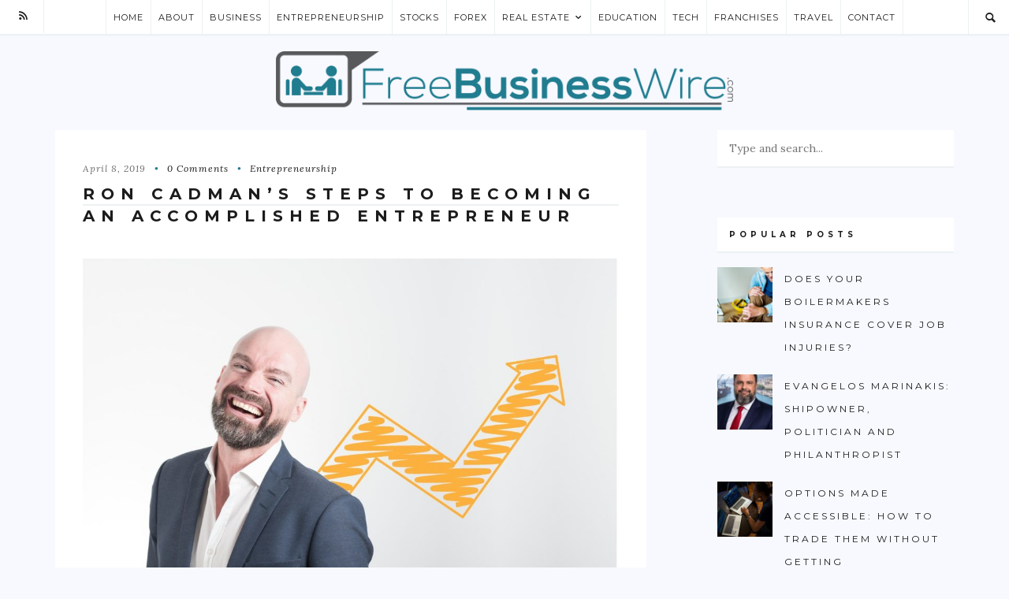

--- FILE ---
content_type: text/html; charset=UTF-8
request_url: https://www.freebusinesswire.com/ron-cadmans-steps-to-becoming-an-accomplished-entrepreneur/
body_size: 18459
content:
<!doctype html>
<html lang="en-US">

<head>
	<meta charset="UTF-8">
	<meta name="viewport" content="width=device-width, initial-scale=1.0">
	<link rel="pingback" href="https://www.freebusinesswire.com/xmlrpc.php" />
	<meta name='robots' content='index, follow, max-image-preview:large, max-snippet:-1, max-video-preview:-1' />

	<!-- This site is optimized with the Yoast SEO plugin v22.0 - https://yoast.com/wordpress/plugins/seo/ -->
	<title>Ron Cadman’s Steps to Becoming an Accomplished Entrepreneur - Free Business Wire</title>
	<link rel="canonical" href="https://www.freebusinesswire.com/ron-cadmans-steps-to-becoming-an-accomplished-entrepreneur/" />
	<meta property="og:locale" content="en_US" />
	<meta property="og:type" content="article" />
	<meta property="og:title" content="Ron Cadman’s Steps to Becoming an Accomplished Entrepreneur - Free Business Wire" />
	<meta property="og:description" content="Disclaimer: The author has no affiliation with any of the products, services or companies discussed in this article. Becoming an accomplished entrepreneur like Ron Cadman is no easy feat. For him to climb to the top of the real estate biz took two decades of hard work, dedication, and a certain skills set. After 20..." />
	<meta property="og:url" content="https://www.freebusinesswire.com/ron-cadmans-steps-to-becoming-an-accomplished-entrepreneur/" />
	<meta property="og:site_name" content="Free Business Wire" />
	<meta property="article:published_time" content="2019-04-08T20:54:44+00:00" />
	<meta property="article:modified_time" content="2019-04-08T20:55:36+00:00" />
	<meta property="og:image" content="https://www.freebusinesswire.com/wp-content/uploads/2019/04/startup-3299033_1920.jpg" />
	<meta property="og:image:width" content="1920" />
	<meta property="og:image:height" content="1189" />
	<meta property="og:image:type" content="image/jpeg" />
	<meta name="author" content="Ostrow Ariana" />
	<meta name="twitter:label1" content="Written by" />
	<meta name="twitter:data1" content="Ostrow Ariana" />
	<meta name="twitter:label2" content="Est. reading time" />
	<meta name="twitter:data2" content="3 minutes" />
	<script type="application/ld+json" class="yoast-schema-graph">{"@context":"https://schema.org","@graph":[{"@type":"WebPage","@id":"https://www.freebusinesswire.com/ron-cadmans-steps-to-becoming-an-accomplished-entrepreneur/","url":"https://www.freebusinesswire.com/ron-cadmans-steps-to-becoming-an-accomplished-entrepreneur/","name":"Ron Cadman’s Steps to Becoming an Accomplished Entrepreneur - Free Business Wire","isPartOf":{"@id":"https://www.freebusinesswire.com/#website"},"primaryImageOfPage":{"@id":"https://www.freebusinesswire.com/ron-cadmans-steps-to-becoming-an-accomplished-entrepreneur/#primaryimage"},"image":{"@id":"https://www.freebusinesswire.com/ron-cadmans-steps-to-becoming-an-accomplished-entrepreneur/#primaryimage"},"thumbnailUrl":"https://www.freebusinesswire.com/wp-content/uploads/2019/04/startup-3299033_1920.jpg","datePublished":"2019-04-08T20:54:44+00:00","dateModified":"2019-04-08T20:55:36+00:00","author":{"@id":"https://www.freebusinesswire.com/#/schema/person/7823a0531ca03ba7239d099301a8d1fd"},"breadcrumb":{"@id":"https://www.freebusinesswire.com/ron-cadmans-steps-to-becoming-an-accomplished-entrepreneur/#breadcrumb"},"inLanguage":"en-US","potentialAction":[{"@type":"ReadAction","target":["https://www.freebusinesswire.com/ron-cadmans-steps-to-becoming-an-accomplished-entrepreneur/"]}]},{"@type":"ImageObject","inLanguage":"en-US","@id":"https://www.freebusinesswire.com/ron-cadmans-steps-to-becoming-an-accomplished-entrepreneur/#primaryimage","url":"https://www.freebusinesswire.com/wp-content/uploads/2019/04/startup-3299033_1920.jpg","contentUrl":"https://www.freebusinesswire.com/wp-content/uploads/2019/04/startup-3299033_1920.jpg","width":1920,"height":1189},{"@type":"BreadcrumbList","@id":"https://www.freebusinesswire.com/ron-cadmans-steps-to-becoming-an-accomplished-entrepreneur/#breadcrumb","itemListElement":[{"@type":"ListItem","position":1,"name":"Home","item":"https://www.freebusinesswire.com/"},{"@type":"ListItem","position":2,"name":"Ron Cadman’s Steps to Becoming an Accomplished Entrepreneur"}]},{"@type":"WebSite","@id":"https://www.freebusinesswire.com/#website","url":"https://www.freebusinesswire.com/","name":"Free Business Wire","description":"The Premier Business Blog","potentialAction":[{"@type":"SearchAction","target":{"@type":"EntryPoint","urlTemplate":"https://www.freebusinesswire.com/?s={search_term_string}"},"query-input":"required name=search_term_string"}],"inLanguage":"en-US"},{"@type":"Person","@id":"https://www.freebusinesswire.com/#/schema/person/7823a0531ca03ba7239d099301a8d1fd","name":"Ostrow Ariana","image":{"@type":"ImageObject","inLanguage":"en-US","@id":"https://www.freebusinesswire.com/#/schema/person/image/","url":"https://secure.gravatar.com/avatar/c32913487a973dd0627435664383eea9?s=96&d=mm&r=g","contentUrl":"https://secure.gravatar.com/avatar/c32913487a973dd0627435664383eea9?s=96&d=mm&r=g","caption":"Ostrow Ariana"}}]}</script>
	<!-- / Yoast SEO plugin. -->


<link rel='dns-prefetch' href='//platform-api.sharethis.com' />
<link rel='dns-prefetch' href='//fonts.googleapis.com' />
<link rel="alternate" type="application/rss+xml" title="Free Business Wire &raquo; Feed" href="https://www.freebusinesswire.com/feed/" />
<script type="text/javascript">
/* <![CDATA[ */
window._wpemojiSettings = {"baseUrl":"https:\/\/s.w.org\/images\/core\/emoji\/14.0.0\/72x72\/","ext":".png","svgUrl":"https:\/\/s.w.org\/images\/core\/emoji\/14.0.0\/svg\/","svgExt":".svg","source":{"concatemoji":"https:\/\/www.freebusinesswire.com\/wp-includes\/js\/wp-emoji-release.min.js?ver=1c1141a5ffa307717e7103a9f93779c7"}};
/*! This file is auto-generated */
!function(i,n){var o,s,e;function c(e){try{var t={supportTests:e,timestamp:(new Date).valueOf()};sessionStorage.setItem(o,JSON.stringify(t))}catch(e){}}function p(e,t,n){e.clearRect(0,0,e.canvas.width,e.canvas.height),e.fillText(t,0,0);var t=new Uint32Array(e.getImageData(0,0,e.canvas.width,e.canvas.height).data),r=(e.clearRect(0,0,e.canvas.width,e.canvas.height),e.fillText(n,0,0),new Uint32Array(e.getImageData(0,0,e.canvas.width,e.canvas.height).data));return t.every(function(e,t){return e===r[t]})}function u(e,t,n){switch(t){case"flag":return n(e,"\ud83c\udff3\ufe0f\u200d\u26a7\ufe0f","\ud83c\udff3\ufe0f\u200b\u26a7\ufe0f")?!1:!n(e,"\ud83c\uddfa\ud83c\uddf3","\ud83c\uddfa\u200b\ud83c\uddf3")&&!n(e,"\ud83c\udff4\udb40\udc67\udb40\udc62\udb40\udc65\udb40\udc6e\udb40\udc67\udb40\udc7f","\ud83c\udff4\u200b\udb40\udc67\u200b\udb40\udc62\u200b\udb40\udc65\u200b\udb40\udc6e\u200b\udb40\udc67\u200b\udb40\udc7f");case"emoji":return!n(e,"\ud83e\udef1\ud83c\udffb\u200d\ud83e\udef2\ud83c\udfff","\ud83e\udef1\ud83c\udffb\u200b\ud83e\udef2\ud83c\udfff")}return!1}function f(e,t,n){var r="undefined"!=typeof WorkerGlobalScope&&self instanceof WorkerGlobalScope?new OffscreenCanvas(300,150):i.createElement("canvas"),a=r.getContext("2d",{willReadFrequently:!0}),o=(a.textBaseline="top",a.font="600 32px Arial",{});return e.forEach(function(e){o[e]=t(a,e,n)}),o}function t(e){var t=i.createElement("script");t.src=e,t.defer=!0,i.head.appendChild(t)}"undefined"!=typeof Promise&&(o="wpEmojiSettingsSupports",s=["flag","emoji"],n.supports={everything:!0,everythingExceptFlag:!0},e=new Promise(function(e){i.addEventListener("DOMContentLoaded",e,{once:!0})}),new Promise(function(t){var n=function(){try{var e=JSON.parse(sessionStorage.getItem(o));if("object"==typeof e&&"number"==typeof e.timestamp&&(new Date).valueOf()<e.timestamp+604800&&"object"==typeof e.supportTests)return e.supportTests}catch(e){}return null}();if(!n){if("undefined"!=typeof Worker&&"undefined"!=typeof OffscreenCanvas&&"undefined"!=typeof URL&&URL.createObjectURL&&"undefined"!=typeof Blob)try{var e="postMessage("+f.toString()+"("+[JSON.stringify(s),u.toString(),p.toString()].join(",")+"));",r=new Blob([e],{type:"text/javascript"}),a=new Worker(URL.createObjectURL(r),{name:"wpTestEmojiSupports"});return void(a.onmessage=function(e){c(n=e.data),a.terminate(),t(n)})}catch(e){}c(n=f(s,u,p))}t(n)}).then(function(e){for(var t in e)n.supports[t]=e[t],n.supports.everything=n.supports.everything&&n.supports[t],"flag"!==t&&(n.supports.everythingExceptFlag=n.supports.everythingExceptFlag&&n.supports[t]);n.supports.everythingExceptFlag=n.supports.everythingExceptFlag&&!n.supports.flag,n.DOMReady=!1,n.readyCallback=function(){n.DOMReady=!0}}).then(function(){return e}).then(function(){var e;n.supports.everything||(n.readyCallback(),(e=n.source||{}).concatemoji?t(e.concatemoji):e.wpemoji&&e.twemoji&&(t(e.twemoji),t(e.wpemoji)))}))}((window,document),window._wpemojiSettings);
/* ]]> */
</script>
<style id='wp-emoji-styles-inline-css' type='text/css'>

	img.wp-smiley, img.emoji {
		display: inline !important;
		border: none !important;
		box-shadow: none !important;
		height: 1em !important;
		width: 1em !important;
		margin: 0 0.07em !important;
		vertical-align: -0.1em !important;
		background: none !important;
		padding: 0 !important;
	}
</style>
<link rel='stylesheet' id='wp-block-library-css' href='https://www.freebusinesswire.com/wp-includes/css/dist/block-library/style.min.css?ver=1c1141a5ffa307717e7103a9f93779c7' type='text/css' media='all' />
<style id='classic-theme-styles-inline-css' type='text/css'>
/*! This file is auto-generated */
.wp-block-button__link{color:#fff;background-color:#32373c;border-radius:9999px;box-shadow:none;text-decoration:none;padding:calc(.667em + 2px) calc(1.333em + 2px);font-size:1.125em}.wp-block-file__button{background:#32373c;color:#fff;text-decoration:none}
</style>
<style id='global-styles-inline-css' type='text/css'>
body{--wp--preset--color--black: #000000;--wp--preset--color--cyan-bluish-gray: #abb8c3;--wp--preset--color--white: #ffffff;--wp--preset--color--pale-pink: #f78da7;--wp--preset--color--vivid-red: #cf2e2e;--wp--preset--color--luminous-vivid-orange: #ff6900;--wp--preset--color--luminous-vivid-amber: #fcb900;--wp--preset--color--light-green-cyan: #7bdcb5;--wp--preset--color--vivid-green-cyan: #00d084;--wp--preset--color--pale-cyan-blue: #8ed1fc;--wp--preset--color--vivid-cyan-blue: #0693e3;--wp--preset--color--vivid-purple: #9b51e0;--wp--preset--gradient--vivid-cyan-blue-to-vivid-purple: linear-gradient(135deg,rgba(6,147,227,1) 0%,rgb(155,81,224) 100%);--wp--preset--gradient--light-green-cyan-to-vivid-green-cyan: linear-gradient(135deg,rgb(122,220,180) 0%,rgb(0,208,130) 100%);--wp--preset--gradient--luminous-vivid-amber-to-luminous-vivid-orange: linear-gradient(135deg,rgba(252,185,0,1) 0%,rgba(255,105,0,1) 100%);--wp--preset--gradient--luminous-vivid-orange-to-vivid-red: linear-gradient(135deg,rgba(255,105,0,1) 0%,rgb(207,46,46) 100%);--wp--preset--gradient--very-light-gray-to-cyan-bluish-gray: linear-gradient(135deg,rgb(238,238,238) 0%,rgb(169,184,195) 100%);--wp--preset--gradient--cool-to-warm-spectrum: linear-gradient(135deg,rgb(74,234,220) 0%,rgb(151,120,209) 20%,rgb(207,42,186) 40%,rgb(238,44,130) 60%,rgb(251,105,98) 80%,rgb(254,248,76) 100%);--wp--preset--gradient--blush-light-purple: linear-gradient(135deg,rgb(255,206,236) 0%,rgb(152,150,240) 100%);--wp--preset--gradient--blush-bordeaux: linear-gradient(135deg,rgb(254,205,165) 0%,rgb(254,45,45) 50%,rgb(107,0,62) 100%);--wp--preset--gradient--luminous-dusk: linear-gradient(135deg,rgb(255,203,112) 0%,rgb(199,81,192) 50%,rgb(65,88,208) 100%);--wp--preset--gradient--pale-ocean: linear-gradient(135deg,rgb(255,245,203) 0%,rgb(182,227,212) 50%,rgb(51,167,181) 100%);--wp--preset--gradient--electric-grass: linear-gradient(135deg,rgb(202,248,128) 0%,rgb(113,206,126) 100%);--wp--preset--gradient--midnight: linear-gradient(135deg,rgb(2,3,129) 0%,rgb(40,116,252) 100%);--wp--preset--font-size--small: 13px;--wp--preset--font-size--medium: 20px;--wp--preset--font-size--large: 36px;--wp--preset--font-size--x-large: 42px;--wp--preset--spacing--20: 0.44rem;--wp--preset--spacing--30: 0.67rem;--wp--preset--spacing--40: 1rem;--wp--preset--spacing--50: 1.5rem;--wp--preset--spacing--60: 2.25rem;--wp--preset--spacing--70: 3.38rem;--wp--preset--spacing--80: 5.06rem;--wp--preset--shadow--natural: 6px 6px 9px rgba(0, 0, 0, 0.2);--wp--preset--shadow--deep: 12px 12px 50px rgba(0, 0, 0, 0.4);--wp--preset--shadow--sharp: 6px 6px 0px rgba(0, 0, 0, 0.2);--wp--preset--shadow--outlined: 6px 6px 0px -3px rgba(255, 255, 255, 1), 6px 6px rgba(0, 0, 0, 1);--wp--preset--shadow--crisp: 6px 6px 0px rgba(0, 0, 0, 1);}:where(.is-layout-flex){gap: 0.5em;}:where(.is-layout-grid){gap: 0.5em;}body .is-layout-flow > .alignleft{float: left;margin-inline-start: 0;margin-inline-end: 2em;}body .is-layout-flow > .alignright{float: right;margin-inline-start: 2em;margin-inline-end: 0;}body .is-layout-flow > .aligncenter{margin-left: auto !important;margin-right: auto !important;}body .is-layout-constrained > .alignleft{float: left;margin-inline-start: 0;margin-inline-end: 2em;}body .is-layout-constrained > .alignright{float: right;margin-inline-start: 2em;margin-inline-end: 0;}body .is-layout-constrained > .aligncenter{margin-left: auto !important;margin-right: auto !important;}body .is-layout-constrained > :where(:not(.alignleft):not(.alignright):not(.alignfull)){max-width: var(--wp--style--global--content-size);margin-left: auto !important;margin-right: auto !important;}body .is-layout-constrained > .alignwide{max-width: var(--wp--style--global--wide-size);}body .is-layout-flex{display: flex;}body .is-layout-flex{flex-wrap: wrap;align-items: center;}body .is-layout-flex > *{margin: 0;}body .is-layout-grid{display: grid;}body .is-layout-grid > *{margin: 0;}:where(.wp-block-columns.is-layout-flex){gap: 2em;}:where(.wp-block-columns.is-layout-grid){gap: 2em;}:where(.wp-block-post-template.is-layout-flex){gap: 1.25em;}:where(.wp-block-post-template.is-layout-grid){gap: 1.25em;}.has-black-color{color: var(--wp--preset--color--black) !important;}.has-cyan-bluish-gray-color{color: var(--wp--preset--color--cyan-bluish-gray) !important;}.has-white-color{color: var(--wp--preset--color--white) !important;}.has-pale-pink-color{color: var(--wp--preset--color--pale-pink) !important;}.has-vivid-red-color{color: var(--wp--preset--color--vivid-red) !important;}.has-luminous-vivid-orange-color{color: var(--wp--preset--color--luminous-vivid-orange) !important;}.has-luminous-vivid-amber-color{color: var(--wp--preset--color--luminous-vivid-amber) !important;}.has-light-green-cyan-color{color: var(--wp--preset--color--light-green-cyan) !important;}.has-vivid-green-cyan-color{color: var(--wp--preset--color--vivid-green-cyan) !important;}.has-pale-cyan-blue-color{color: var(--wp--preset--color--pale-cyan-blue) !important;}.has-vivid-cyan-blue-color{color: var(--wp--preset--color--vivid-cyan-blue) !important;}.has-vivid-purple-color{color: var(--wp--preset--color--vivid-purple) !important;}.has-black-background-color{background-color: var(--wp--preset--color--black) !important;}.has-cyan-bluish-gray-background-color{background-color: var(--wp--preset--color--cyan-bluish-gray) !important;}.has-white-background-color{background-color: var(--wp--preset--color--white) !important;}.has-pale-pink-background-color{background-color: var(--wp--preset--color--pale-pink) !important;}.has-vivid-red-background-color{background-color: var(--wp--preset--color--vivid-red) !important;}.has-luminous-vivid-orange-background-color{background-color: var(--wp--preset--color--luminous-vivid-orange) !important;}.has-luminous-vivid-amber-background-color{background-color: var(--wp--preset--color--luminous-vivid-amber) !important;}.has-light-green-cyan-background-color{background-color: var(--wp--preset--color--light-green-cyan) !important;}.has-vivid-green-cyan-background-color{background-color: var(--wp--preset--color--vivid-green-cyan) !important;}.has-pale-cyan-blue-background-color{background-color: var(--wp--preset--color--pale-cyan-blue) !important;}.has-vivid-cyan-blue-background-color{background-color: var(--wp--preset--color--vivid-cyan-blue) !important;}.has-vivid-purple-background-color{background-color: var(--wp--preset--color--vivid-purple) !important;}.has-black-border-color{border-color: var(--wp--preset--color--black) !important;}.has-cyan-bluish-gray-border-color{border-color: var(--wp--preset--color--cyan-bluish-gray) !important;}.has-white-border-color{border-color: var(--wp--preset--color--white) !important;}.has-pale-pink-border-color{border-color: var(--wp--preset--color--pale-pink) !important;}.has-vivid-red-border-color{border-color: var(--wp--preset--color--vivid-red) !important;}.has-luminous-vivid-orange-border-color{border-color: var(--wp--preset--color--luminous-vivid-orange) !important;}.has-luminous-vivid-amber-border-color{border-color: var(--wp--preset--color--luminous-vivid-amber) !important;}.has-light-green-cyan-border-color{border-color: var(--wp--preset--color--light-green-cyan) !important;}.has-vivid-green-cyan-border-color{border-color: var(--wp--preset--color--vivid-green-cyan) !important;}.has-pale-cyan-blue-border-color{border-color: var(--wp--preset--color--pale-cyan-blue) !important;}.has-vivid-cyan-blue-border-color{border-color: var(--wp--preset--color--vivid-cyan-blue) !important;}.has-vivid-purple-border-color{border-color: var(--wp--preset--color--vivid-purple) !important;}.has-vivid-cyan-blue-to-vivid-purple-gradient-background{background: var(--wp--preset--gradient--vivid-cyan-blue-to-vivid-purple) !important;}.has-light-green-cyan-to-vivid-green-cyan-gradient-background{background: var(--wp--preset--gradient--light-green-cyan-to-vivid-green-cyan) !important;}.has-luminous-vivid-amber-to-luminous-vivid-orange-gradient-background{background: var(--wp--preset--gradient--luminous-vivid-amber-to-luminous-vivid-orange) !important;}.has-luminous-vivid-orange-to-vivid-red-gradient-background{background: var(--wp--preset--gradient--luminous-vivid-orange-to-vivid-red) !important;}.has-very-light-gray-to-cyan-bluish-gray-gradient-background{background: var(--wp--preset--gradient--very-light-gray-to-cyan-bluish-gray) !important;}.has-cool-to-warm-spectrum-gradient-background{background: var(--wp--preset--gradient--cool-to-warm-spectrum) !important;}.has-blush-light-purple-gradient-background{background: var(--wp--preset--gradient--blush-light-purple) !important;}.has-blush-bordeaux-gradient-background{background: var(--wp--preset--gradient--blush-bordeaux) !important;}.has-luminous-dusk-gradient-background{background: var(--wp--preset--gradient--luminous-dusk) !important;}.has-pale-ocean-gradient-background{background: var(--wp--preset--gradient--pale-ocean) !important;}.has-electric-grass-gradient-background{background: var(--wp--preset--gradient--electric-grass) !important;}.has-midnight-gradient-background{background: var(--wp--preset--gradient--midnight) !important;}.has-small-font-size{font-size: var(--wp--preset--font-size--small) !important;}.has-medium-font-size{font-size: var(--wp--preset--font-size--medium) !important;}.has-large-font-size{font-size: var(--wp--preset--font-size--large) !important;}.has-x-large-font-size{font-size: var(--wp--preset--font-size--x-large) !important;}
.wp-block-navigation a:where(:not(.wp-element-button)){color: inherit;}
:where(.wp-block-post-template.is-layout-flex){gap: 1.25em;}:where(.wp-block-post-template.is-layout-grid){gap: 1.25em;}
:where(.wp-block-columns.is-layout-flex){gap: 2em;}:where(.wp-block-columns.is-layout-grid){gap: 2em;}
.wp-block-pullquote{font-size: 1.5em;line-height: 1.6;}
</style>
<link rel='stylesheet' id='contact-form-7-css' href='https://www.freebusinesswire.com/wp-content/plugins/contact-form-7/includes/css/styles.css?ver=5.8.7' type='text/css' media='all' />
<style id='contact-form-7-inline-css' type='text/css'>
.wpcf7 .wpcf7-recaptcha iframe {margin-bottom: 0;}.wpcf7 .wpcf7-recaptcha[data-align="center"] > div {margin: 0 auto;}.wpcf7 .wpcf7-recaptcha[data-align="right"] > div {margin: 0 0 0 auto;}
</style>
<link rel='stylesheet' id='recent-posts-widget-with-thumbnails-public-style-css' href='https://www.freebusinesswire.com/wp-content/plugins/recent-posts-widget-with-thumbnails/public.css?ver=7.1.1' type='text/css' media='all' />
<link rel='stylesheet' id='ebor-google-font-css' href='//fonts.googleapis.com/css?family=Montserrat%3A400%2C700%7CLora%3A400%2C400italic%2C700%2C700italic%26subset%3Dlatin%2Clatin-ext&#038;ver=6.4.7' type='text/css' media='all' />
<link rel='stylesheet' id='ebor-plugins-css' href='https://www.freebusinesswire.com/wp-content/themes/fulford/style/css/plugins.css?ver=1c1141a5ffa307717e7103a9f93779c7' type='text/css' media='all' />
<link rel='stylesheet' id='fonts-plugins-css' href='https://www.freebusinesswire.com/wp-content/themes/fulford/style/type/fonts.css?ver=1c1141a5ffa307717e7103a9f93779c7' type='text/css' media='all' />
<link rel='stylesheet' id='ebor-style-css' href='https://www.freebusinesswire.com/wp-content/themes/fulford/style.css?ver=1c1141a5ffa307717e7103a9f93779c7' type='text/css' media='all' />
<style id='ebor-style-inline-css' type='text/css'>

				.cat894 { 
					background-color: #207c8f !important; 
					border-color: #207c8f !important;
				}
				.cat-menu-894:hover > a,
				.cat-menu-894.current-menu-item > a {
					background-color: #207c8f !important; 
					border-color: #207c8f !important;
				}
				.cat894 + h3 + p + .btn {
					background-color: #207c8f !important;
					color: #ffffff !important;
					border-color: #207c8f !important;
				}
			
				.cat871 { 
					background-color: #207c8f !important; 
					border-color: #207c8f !important;
				}
				.cat-menu-871:hover > a,
				.cat-menu-871.current-menu-item > a {
					background-color: #207c8f !important; 
					border-color: #207c8f !important;
				}
				.cat871 + h3 + p + .btn {
					background-color: #207c8f !important;
					color: #ffffff !important;
					border-color: #207c8f !important;
				}
			
				.cat872 { 
					background-color: #207c8f !important; 
					border-color: #207c8f !important;
				}
				.cat-menu-872:hover > a,
				.cat-menu-872.current-menu-item > a {
					background-color: #207c8f !important; 
					border-color: #207c8f !important;
				}
				.cat872 + h3 + p + .btn {
					background-color: #207c8f !important;
					color: #ffffff !important;
					border-color: #207c8f !important;
				}
			
				.cat865 { 
					background-color: #207c8f !important; 
					border-color: #207c8f !important;
				}
				.cat-menu-865:hover > a,
				.cat-menu-865.current-menu-item > a {
					background-color: #207c8f !important; 
					border-color: #207c8f !important;
				}
				.cat865 + h3 + p + .btn {
					background-color: #207c8f !important;
					color: #ffffff !important;
					border-color: #207c8f !important;
				}
			
				.cat1435 { 
					background-color: #CBDBE0 !important; 
					border-color: #CBDBE0 !important;
				}
				.cat-menu-1435:hover > a,
				.cat-menu-1435.current-menu-item > a {
					background-color: #CBDBE0 !important; 
					border-color: #CBDBE0 !important;
				}
				.cat1435 + h3 + p + .btn {
					background-color: #CBDBE0 !important;
					color: #ffffff !important;
					border-color: #CBDBE0 !important;
				}
			
				.cat866 { 
					background-color: #207c8f !important; 
					border-color: #207c8f !important;
				}
				.cat-menu-866:hover > a,
				.cat-menu-866.current-menu-item > a {
					background-color: #207c8f !important; 
					border-color: #207c8f !important;
				}
				.cat866 + h3 + p + .btn {
					background-color: #207c8f !important;
					color: #ffffff !important;
					border-color: #207c8f !important;
				}
			
				.cat892 { 
					background-color: #207c8f !important; 
					border-color: #207c8f !important;
				}
				.cat-menu-892:hover > a,
				.cat-menu-892.current-menu-item > a {
					background-color: #207c8f !important; 
					border-color: #207c8f !important;
				}
				.cat892 + h3 + p + .btn {
					background-color: #207c8f !important;
					color: #ffffff !important;
					border-color: #207c8f !important;
				}
			
				.cat1 { 
					background-color: #207c8f !important; 
					border-color: #207c8f !important;
				}
				.cat-menu-1:hover > a,
				.cat-menu-1.current-menu-item > a {
					background-color: #207c8f !important; 
					border-color: #207c8f !important;
				}
				.cat1 + h3 + p + .btn {
					background-color: #207c8f !important;
					color: #ffffff !important;
					border-color: #207c8f !important;
				}
			
				.cat1037 { 
					background-color: #207c8f !important; 
					border-color: #207c8f !important;
				}
				.cat-menu-1037:hover > a,
				.cat-menu-1037.current-menu-item > a {
					background-color: #207c8f !important; 
					border-color: #207c8f !important;
				}
				.cat1037 + h3 + p + .btn {
					background-color: #207c8f !important;
					color: #ffffff !important;
					border-color: #207c8f !important;
				}
			
				.cat1077 { 
					background-color: #207c8f !important; 
					border-color: #207c8f !important;
				}
				.cat-menu-1077:hover > a,
				.cat-menu-1077.current-menu-item > a {
					background-color: #207c8f !important; 
					border-color: #207c8f !important;
				}
				.cat1077 + h3 + p + .btn {
					background-color: #207c8f !important;
					color: #ffffff !important;
					border-color: #207c8f !important;
				}
			
				.cat1137 { 
					background-color: #207c8f !important; 
					border-color: #207c8f !important;
				}
				.cat-menu-1137:hover > a,
				.cat-menu-1137.current-menu-item > a {
					background-color: #207c8f !important; 
					border-color: #207c8f !important;
				}
				.cat1137 + h3 + p + .btn {
					background-color: #207c8f !important;
					color: #ffffff !important;
					border-color: #207c8f !important;
				}
			
				.cat868 { 
					background-color: #207c8f !important; 
					border-color: #207c8f !important;
				}
				.cat-menu-868:hover > a,
				.cat-menu-868.current-menu-item > a {
					background-color: #207c8f !important; 
					border-color: #207c8f !important;
				}
				.cat868 + h3 + p + .btn {
					background-color: #207c8f !important;
					color: #ffffff !important;
					border-color: #207c8f !important;
				}
			
				.cat870 { 
					background-color: #207c8f !important; 
					border-color: #207c8f !important;
				}
				.cat-menu-870:hover > a,
				.cat-menu-870.current-menu-item > a {
					background-color: #207c8f !important; 
					border-color: #207c8f !important;
				}
				.cat870 + h3 + p + .btn {
					background-color: #207c8f !important;
					color: #ffffff !important;
					border-color: #207c8f !important;
				}
			
				.cat1439 { 
					background-color: #CBDBE0 !important; 
					border-color: #CBDBE0 !important;
				}
				.cat-menu-1439:hover > a,
				.cat-menu-1439.current-menu-item > a {
					background-color: #CBDBE0 !important; 
					border-color: #CBDBE0 !important;
				}
				.cat1439 + h3 + p + .btn {
					background-color: #CBDBE0 !important;
					color: #ffffff !important;
					border-color: #CBDBE0 !important;
				}
			
				.cat867 { 
					background-color: #207c8f !important; 
					border-color: #207c8f !important;
				}
				.cat-menu-867:hover > a,
				.cat-menu-867.current-menu-item > a {
					background-color: #207c8f !important; 
					border-color: #207c8f !important;
				}
				.cat867 + h3 + p + .btn {
					background-color: #207c8f !important;
					color: #ffffff !important;
					border-color: #207c8f !important;
				}
			
				.cat869 { 
					background-color: #207c8f !important; 
					border-color: #207c8f !important;
				}
				.cat-menu-869:hover > a,
				.cat-menu-869.current-menu-item > a {
					background-color: #207c8f !important; 
					border-color: #207c8f !important;
				}
				.cat869 + h3 + p + .btn {
					background-color: #207c8f !important;
					color: #ffffff !important;
					border-color: #207c8f !important;
				}
			
				.cat933 { 
					background-color: #207c8f !important; 
					border-color: #207c8f !important;
				}
				.cat-menu-933:hover > a,
				.cat-menu-933.current-menu-item > a {
					background-color: #207c8f !important; 
					border-color: #207c8f !important;
				}
				.cat933 + h3 + p + .btn {
					background-color: #207c8f !important;
					color: #ffffff !important;
					border-color: #207c8f !important;
				}
			
			body,
			small,
			.social-menu ul li span {
				color: #6c6c6c;
			}
			h1, 
			h2, 
			h3, 
			h4, 
			h5, 
			h6,
			#main-nav ul a,
			.btn,
			.bottom a[rel*="category"],
			.caption-overlay a[rel*="category"],
			table th,
			dt,
			.tags a,
			input[type="submit"],
			.social-menu ul,
			.more-link,
			.related-post a[rel*="category"],
			.instafeed > a,
			span[data-scribe],
			.fn,
			.mobile-trigger,
			#btt,
			.woocommerce #respond input#submit, 
			.woocommerce a.button, 
			.woocommerce button.button, 
			.woocommerce input.button,
			.pagination a,
			.woocommerce ul.products li.product .price,
			.woocommerce div.product p.price, 
			.woocommerce div.product span.price,
			.woocommerce span.onsale,
			.modal-inner span,
			a {
				color: #1c1c1c;
			}
			hr {
				background: #ECF1F2;
			}
			a:hover,
			.star-rating {
				color: #207c8f;
			}
			.btn,
			.bottom a[rel*="category"],
			.caption-overlay a[rel*="category"],
			.tags a,
			input[type="submit"],
			.more-link,
			.related-post a[rel*="category"],
			.woocommerce #respond input#submit, 
			.woocommerce a.button, 
			.woocommerce button.button, 
			.woocommerce input.button,
			.pagination a {
				border: 2px solid #207c8f;
				color: #207c8f;
			}
			.btn:hover,
			.bottom a[rel*="category"],
			.caption-overlay a[rel*="category"],
			.tags a:hover,
			input[type="submit"]:hover,
			aside input[type="submit"],
			.more-link:hover,
			.related-post a[rel*="category"],
			.woocommerce #respond input#submit:hover, 
			.woocommerce a.button:hover, 
			.woocommerce button.button:hover, 
			.woocommerce input.button:hover,
			.woocommerce #respond input#submit.alt, 
			.woocommerce a.button.alt, 
			.woocommerce button.button.alt, 
			.woocommerce input.button.alt,
			.woocommerce #respond input#submit.alt:hover, 
			.woocommerce a.button.alt:hover, 
			.woocommerce button.button.alt:hover, 
			.woocommerce input.button.alt:hover,
			.pagination a:hover,
			.caption-overlay .btn, 
			.background-image .btn {
				background: #207c8f;
				color: #ffffff;
			}
			blockquote,
			pre {
				background: #f7f9fe;
				border-left: 5px solid #ECF1F2;
				color: #1c1c1c;
			}
			strong, 
			b,
			dt {
				color: #1c1c1c;
			}
			blockquote em,
			blockquote cite {
				color: #6c6c6c;
			}
			code {
				color: #1c1c1c;
			}
			p code {
				background: #f7f9fe;
			}
			.meta a:before {
				color: #207c8f;
			}
			#main-nav {
				background: #ffffff;
			}
			#main-nav ul,
			.commentlist > li {
				-webkit-box-shadow: 0 2px 0 0 #ECF1F2;
				box-shadow: 0 2px 0 0 #ECF1F2;
			}
			#main-nav ul li a {
				border-left: 1px solid #ECF1F2;
			}
			#main-nav > ul > li:last-child > a {
				border-right: 1px solid #ECF1F2;
			}
			#main-nav ul li a:hover,
			#main-nav ul li.current-menu-item > a {
				color: #ffffff;
				border-color: #207c8f;
				background: #207c8f
			}
			#main-nav ul ul li a {
				background: #ffffff;
				border-top: 1px solid #ECF1F2;
				border-right: 1px solid #ECF1F2;
			}
			#main-nav .header-search ul ul {
				border-top: 1px solid #ECF1F2;
			}
			#sub-header {
				background: #ffffff;
				border-bottom: 1px solid #ECF1F2;
			}
			#main-nav .header-social {
				border-right: 1px solid #ECF1F2;
			}
			#main-nav .header-social li a {
				color: #1c1c1c !important;
			}
			.image-link .inner {
				background: rgba(255,255,255,0.95);
				-webkit-box-shadow: 0 2px 0 0 rgba(0,0,0,0.2);
				box-shadow: 0 2px 0 0 rgba(0,0,0,0.2);
			}
			.owl-carousel .image-link .inner {
				-webkit-box-shadow: 0 2px 0 0 rgba(0,0,0,0.2);
				box-shadow: 0 2px 0 0 rgba(0,0,0,0.2);
			}
			.owl-carousel:before {
				background: #f7f9fe;
			}
			.inner,
			nav {
				background: #ffffff;
				-webkit-box-shadow: 0 2px 0 0 #ECF1F2;
				box-shadow: 0 2px 0 0 #ECF1F2;
			}
			.grid figure a:after {
				background: rgba(255,255,255,0.1);
			}
			.inner .bottom {
				border-top: 2px solid #ECF1F2;
			}
			.bottom a[rel*="category"],
			#sub-footer .pull-left {
				color: #ffffff;
			}
			.post-list .inner {
				background: #ffffff;
			}
			.post-title span {
				background: #ffffff;
			}
			.post-title:after {
				background: #ECF1F2;
			}
			.post-content a {
				border-bottom: 1px dotted #207c8f;
			}
			.post-content a:hover {
				border-color: #207c8f;
			}
			.tags {
				border-top: 2px solid #ECF1F2;
			}
			.post-nav:after {
				background: #ECF1F2;
			}
			.tiles figure:after {
				background: rgba(255,255,255,0.2);
			}
			.post-slider:after {
				background: #f7f9fe;
			}
			.caption-overlay .grid .inner {
				background: rgba(255,255,255,0.95);
				-webkit-box-shadow: 0 2px 0 0 rgba(0,0,0,0.2);
				box-shadow: 0 2px 0 0 rgba(0,0,0,0.2);
			}
			.owl-dot {
				border: 2px solid #ffffff;
				-webkit-box-shadow: 0 2px 0 0 rgba(0,0,0,0.2);
				box-shadow: 0 2px 0 0 rgba(0,0,0,0.2);
			}
			.owl-dot.active {
				background: rgba(255,255,255,0.4);
			}
			.owl-prev,
			.owl-next {
				color: #ffffff;
			}
			.archive-title {
				background: #ffffff;
				-webkit-box-shadow: 0 2px 0 0 #ECF1F2;
				box-shadow: 0 2px 0 0 #ECF1F2;
			}
			#main-footer {
				background: #1c1c1c;
				color: #9c9c9c;
			}
			#main-footer .social-menu a {
				color: #ffffff;
			}
			#main-footer small,
			#main-footer .social-menu ul li span {
				color: #9c9c9c;
			}
			#main-footer .social-menu a:hover {
				color: #207c8f;
			}
			#main-footer a,
			.lg-sub-html,
			.lg-sub-html h3 {
				color: #ffffff;
			}
			#sub-footer {
				background: #111111;
			}
			#btt {
				color: #ffffff;
			}
			table#wp-calendar {
				border: 1px solid #207c8f
			}
			table#wp-calendar thead>tr>th { 
				border: 1px solid #207c8f;
			}
			table#wp-calendar tbody>tr>td {
				border: 1px solid #207c8f;
			}
			table tr,
			table td,
			#wp-calendar table tr,
			#wp-calendar table td {
				border: 1px solid #ECF1F2;
			}
			table tr:nth-child(even),
			table thead tr {
				background: #f7f9fe;
			}
			aside table tr:nth-child(even),
			aside table thead tr {
				background: #ffffff;
			}
			footer table tr:nth-child(even),
			footer table thead tr {
				background: #000;
			}
			.widget-title {
				background: #ffffff;
				-webkit-box-shadow: 0 2px 0 0 #ECF1F2;
				box-shadow: 0 2px 0 0 #ECF1F2;
			}
			.widget:hover .widget-title {
				-webkit-box-shadow: 0 2px 0 0 #207c8f;
				box-shadow: 0 2px 0 0 #207c8f;
			}
			footer .widget-title {
				color: #ffffff;
				-webkit-box-shadow: 0 2px 0 0 rgba(255,255,255,0.2);
				box-shadow: 0 2px 0 0 rgba(255,255,255,0.2);
			}
			section + .instafeed {
				-webkit-box-shadow: 0 -2px 0 0 #ECF1F2;
				box-shadow: 0 -2px 0 0 #ECF1F2;
			}
			.instafeed li:before {
				background: rgba(255,255,255,0.3);
			}
			footer .instafeed li:before {
				background: rgba(0,0,0,0.3);
			}
			.instafeed > a {
				background: rgba(0,0,0,0.5);
				color: #ffffff;
			}
			.instafeed > a:hover {
				background: rgba(0,0,0,0.8);
			}
			.twitter-feed .owl-dots .owl-dot {
				background: rgba(0,0,0,0.2);
			}
			.twitter-feed .owl-dots .owl-dot.active, .twitter-feed .owl-dots .owl-dot:hover {
				background: rgba(0,0,0,0.4);
			}
			footer .twitter-feed .owl-dots .owl-dot {
				background: rgba(255,255,255,0.2);
			}
			footer .twitter-feed .owl-dots .owl-dot.active, footer .twitter-feed .owl-dots .owl-dot:hover {
				background: rgba(255,255,255,0.4);
			}
			footer span[data-scribe] {
				color: #ffffff;
			}
			input,
			textarea {
				background: #ffffff;
				-webkit-box-shadow: 0 2px 0 0 #ECF1F2;
				box-shadow: 0 2px 0 0 #ECF1F2;
			}
			input:focus,
			textarea:focus {
				-webkit-box-shadow: 0 2px 0 0 #207c8f;
				box-shadow: 0 2px 0 0 #207c8f;
			}
			.woocommerce ul.products li.product, 
			.woocommerce-page ul.products li.product {
				background: #ffffff;
				-webkit-box-shadow: 0 2px 0 0 #ECF1F2;
				box-shadow: 0 2px 0 0 #ECF1F2;
			}
			.woocommerce div.product .woocommerce-tabs .panel {
				background: #ffffff;
				-webkit-box-shadow: 0 2px 0 0 #ECF1F2;
				box-shadow: 0 2px 0 0 #ECF1F2;
			}
			.woocommerce span.onsale,
			.woocommerce ul.products li.product .onsale {
				color: #ffffff;
				background: #207c8f;
			}
			.widget form.wpcf7-form {
				border: 2px solid #207c8f;	
			}
		#main-header {padding:65px 0px 25px 0px;}
#main-header img {width:90%;max-width:580px;}
.home .intro {display:none;}
.link-list.recent-posts .date {display:none;}
.rpwwt-post-title {letter-spacing:3px;text-transform:uppercase;font-size:12px;font-family: 'Montserrat', sans-serif;color:#1c1c1c;}
.rpwwt-widget ul li img {margin-right:15px;}
#main-nav ul li a {padding-left:9px;padding-right:9px;letter-spacing:1px;}
.caption-overlay a.category {
    display: none;
}
.postid-4298 .post-content h1.post-title, .postid-4298 .post-content h2, .postid-4298 .link-list.recent-posts h5, .postid-4298 .rpwwt-post-title {text-transform:none;}
</style>
<script type="text/javascript" src="https://www.freebusinesswire.com/wp-includes/js/jquery/jquery.min.js?ver=3.7.1" id="jquery-core-js"></script>
<script type="text/javascript" src="https://www.freebusinesswire.com/wp-includes/js/jquery/jquery-migrate.min.js?ver=3.4.1" id="jquery-migrate-js"></script>
<script type="text/javascript" src="https://www.freebusinesswire.com/wp-content/plugins/wp-hide-post/public/js/wp-hide-post-public.js?ver=2.0.10" id="wp-hide-post-js"></script>
<script type="text/javascript" src="//platform-api.sharethis.com/js/sharethis.js#source=googleanalytics-wordpress#product=ga&amp;property=6067cfff6f7ab900129cecf2" id="googleanalytics-platform-sharethis-js"></script>
<link rel="https://api.w.org/" href="https://www.freebusinesswire.com/wp-json/" /><link rel="alternate" type="application/json" href="https://www.freebusinesswire.com/wp-json/wp/v2/posts/3912" /><link rel="EditURI" type="application/rsd+xml" title="RSD" href="https://www.freebusinesswire.com/xmlrpc.php?rsd" />
<link rel="alternate" type="application/json+oembed" href="https://www.freebusinesswire.com/wp-json/oembed/1.0/embed?url=https%3A%2F%2Fwww.freebusinesswire.com%2Fron-cadmans-steps-to-becoming-an-accomplished-entrepreneur%2F" />
<link rel="alternate" type="text/xml+oembed" href="https://www.freebusinesswire.com/wp-json/oembed/1.0/embed?url=https%3A%2F%2Fwww.freebusinesswire.com%2Fron-cadmans-steps-to-becoming-an-accomplished-entrepreneur%2F&#038;format=xml" />
<link rel="icon" href="https://www.freebusinesswire.com/wp-content/uploads/2019/02/cropped-FreeBusinessWire_icon-32x32.png" sizes="32x32" />
<link rel="icon" href="https://www.freebusinesswire.com/wp-content/uploads/2019/02/cropped-FreeBusinessWire_icon-192x192.png" sizes="192x192" />
<link rel="apple-touch-icon" href="https://www.freebusinesswire.com/wp-content/uploads/2019/02/cropped-FreeBusinessWire_icon-180x180.png" />
<meta name="msapplication-TileImage" content="https://www.freebusinesswire.com/wp-content/uploads/2019/02/cropped-FreeBusinessWire_icon-270x270.png" />
</head>

<body data-rsssl=1 class="post-template-default single single-post postid-3912 single-format-standard">


<header id="sub-header">
	<a href="https://www.freebusinesswire.com/">
		<img alt="Free Business Wire" src="https://www.freebusinesswire.com/wp-content/uploads/2023/02/FreeBusinessWire.svg" />
	</a>
</header><a href="#" class="mobile-trigger"><i class="icon-menu"></i> Menu</a>

<nav id="main-nav">
	<ul class="header-social"><li>
				      <a href="/feed/" target="_blank">
					      <i class="icon-s-rss"></i>
				      </a>
				  </li></ul><ul id="menu-main-menu" class=""><li id="menu-item-3837" class="menu-item menu-item-type-custom menu-item-object-custom menu-item-home menu-item-3837"><a href="https://www.freebusinesswire.com/">Home</a></li>
<li id="menu-item-3836" class="menu-item menu-item-type-post_type menu-item-object-page menu-item-3836"><a href="https://www.freebusinesswire.com/about/">About</a></li>
<li id="menu-item-2539" class="menu-item menu-item-type-taxonomy menu-item-object-category menu-item-2539 cat-menu-894"><a href="https://www.freebusinesswire.com/category/business/">Business</a></li>
<li id="menu-item-2495" class="menu-item menu-item-type-taxonomy menu-item-object-category current-post-ancestor current-menu-parent current-post-parent menu-item-2495 cat-menu-865"><a href="https://www.freebusinesswire.com/category/entrepreneurship/">Entrepreneurship</a></li>
<li id="menu-item-2500" class="menu-item menu-item-type-taxonomy menu-item-object-category menu-item-2500 cat-menu-867"><a href="https://www.freebusinesswire.com/category/stocks/">Stocks</a></li>
<li id="menu-item-2496" class="menu-item menu-item-type-taxonomy menu-item-object-category menu-item-2496 cat-menu-866"><a href="https://www.freebusinesswire.com/category/forex/">Forex</a></li>
<li id="menu-item-2497" class="menu-item menu-item-type-taxonomy menu-item-object-category menu-item-has-children menu-item-2497 cat-menu-868"><a href="https://www.freebusinesswire.com/category/real-estate/">Real Estate</a>
<ul class="sub-menu">
	<li id="menu-item-2499" class="menu-item menu-item-type-taxonomy menu-item-object-category menu-item-2499 cat-menu-870"><a href="https://www.freebusinesswire.com/category/real-estate/residential/">Residential</a></li>
	<li id="menu-item-2498" class="menu-item menu-item-type-taxonomy menu-item-object-category menu-item-2498 cat-menu-871"><a href="https://www.freebusinesswire.com/category/real-estate/commercial/">Commercial</a></li>
</ul>
</li>
<li id="menu-item-2507" class="menu-item menu-item-type-taxonomy menu-item-object-category menu-item-2507 cat-menu-872"><a href="https://www.freebusinesswire.com/category/education/">Education</a></li>
<li id="menu-item-2501" class="menu-item menu-item-type-taxonomy menu-item-object-category menu-item-2501 cat-menu-869"><a href="https://www.freebusinesswire.com/category/tech/">Tech</a></li>
<li id="menu-item-2540" class="menu-item menu-item-type-taxonomy menu-item-object-category menu-item-2540 cat-menu-892"><a href="https://www.freebusinesswire.com/category/franchises/">Franchises</a></li>
<li id="menu-item-2621" class="menu-item menu-item-type-taxonomy menu-item-object-category menu-item-2621 cat-menu-933"><a href="https://www.freebusinesswire.com/category/travel/">Travel</a></li>
<li id="menu-item-3835" class="menu-item menu-item-type-post_type menu-item-object-page menu-item-3835"><a href="https://www.freebusinesswire.com/contact/">Contact</a></li>
</ul><div class="header-search">
	<ul>
		<li>
			<a href="#" class="search-trigger"><i class="icon-search"></i></a>
			<ul>
				<li>
					<form class="searchform" method="get" id="searchform" action="https://www.freebusinesswire.com/">
	<input type="text" name="s" placeholder="Type and search...">
</form>				</li>
			</ul>
		</li>
	</ul>
</div></nav>
<header id="main-header">

	<a href="https://www.freebusinesswire.com/">
		<img alt="Free Business Wire" src="https://www.freebusinesswire.com/wp-content/uploads/2023/02/FreeBusinessWire.svg" />
	</a>
	
		
		
</header>
<main><section class="container"><div class="row">	
	<div class="col-md-8">
	
		<article class="inner post-content">
			<em class="meta">
	April 8, 2019	<a href="https://www.freebusinesswire.com/ron-cadmans-steps-to-becoming-an-accomplished-entrepreneur/#respond">0 Comments</a>
	<a href="https://www.freebusinesswire.com/category/entrepreneurship/" rel="category tag">Entrepreneurship</a>	</em><h1 class="post-title"><span>Ron Cadman’s Steps to Becoming an Accomplished Entrepreneur</span></h1><p><img fetchpriority="high" decoding="async" src="https://www.freebusinesswire.com/wp-content/uploads/2019/04/startup-3299033_1920-1024x634.jpg" alt="" width="1024" height="634" /></p>
<p><em>Disclaimer: <span lang="en-GB">The author has no affiliation with any of the products, services or companies discussed in this article.</span></em></p>
<p>Becoming an accomplished entrepreneur like <a href="http://roncadman.inclauncher.com/">Ron Cadman</a> is no easy feat. For him to climb to the top of the real estate biz took two decades of hard work, dedication, and a certain skills set. After 20 years of climbing to the top Ron has become an extremely accomplished entrepreneur and he knows the steps involved in getting there.</p>
<p><a name="_GoBack"></a>If your focus is on entrepreneurship, it is time to start taking initiative to grow your business or personal brand. Here are the basic steps involved in climbing to the top of the entrepreneurial ladder.</p>
<p><strong>Step 1: Find a business solution that you are passionate about</strong></p>
<p>First things first, you need come up with some semblance of a business idea. Hopefully you have already figured that out, but if not you still have a lot of work ahead of you. Think of something that you are passionate about and something you think could improve the daily lives of individuals.</p>
<p><strong>Step 2: Think about your educational needs and skills requirements</strong></p>
<p>Do you have the proper education to make your business goals a reality? If not, it is time to hit the books and befriend some professors. Chances are you already have some sort of education, but consider the specific credentials you’ll need to get your business up and running. Maybe this won’t be in the form of a university degree but rather some sort of certification or license.</p>
<p><strong>Step 3: Plan, plan, plan</strong></p>
<p>Now it is time to put pen to paper. The planning process is when you start putting what’s within the confines of your head and compiling it all together. You need to have all of your ideas and goals in one easy to access spot. If you don’t consider yourself the most organized person, think about hiring a <a href="https://www.entrepreneur.com/slideshow/299695" target="_blank" rel="noopener">virtual assistant</a> to help you through the process.</p>
<p><strong>Step 4: Determine your target audience</strong></p>
<p>Who will actually buy your product or use your service? This should not be too difficult to figure out since you probably created the product with a specific group of people in mind. Think about age and gender first, but then start getting to the nitty gritty by determining things like race, religion, and social income.</p>
<p><strong>Step 5: Never underestimate the power of networking</strong></p>
<p>Networking is a powerful tool and one that you’ll certainly need to master if you want to become an accomplished <a href="https://www.freebusinesswire.com/how-old-is-too-old-to-start-a-business/">entrepreneur</a>. Networking does not just mean making new contacts. It also means reaching out to people from your past like professors, work colleagues, and employers. It is also a good idea to start attending networking events in your area, especially ones directly related to your business idea.</p>
<p><strong>Step 6: Implement proper marketing strategies</strong></p>
<p>Once everything else is set in place it is time to market. There are tons of marketing strategies to choose from in 2019, most of them geared towards the digital side of things. Invest time and money into SEO, social media advertising, and email marketing.</p>
<div class="clearfix"></div>
<hr class="small" /> 

<div class="post-nav">
	<div class="row">
	
		<div class="col-sm-6">
							<a href="https://www.freebusinesswire.com/girish-kumar-navani-and-his-journey-towards-success/">
					<h4 class="text-left">Girish Kumar Navani and His Journey Towards Success<small>Previous Article</small></h4>
				</a>
					</div>
		
					<div class="col-sm-6">
				<a href="https://www.freebusinesswire.com/common-traits-successful-entrepreneurs-share/">
					<h4 class="text-right">Common Traits Successful Entrepreneurs Share<small>Next Article</small></h4>
				</a>
			</div>
			
	</div>
</div>
<div class="tags clearfix">
	
	<div class="pull-left">
		<span>Share:</span>
		<ul class="social">
			<li>
				<a href="#" class="goodshare" data-type="fb" data-url="https://www.freebusinesswire.com/ron-cadmans-steps-to-becoming-an-accomplished-entrepreneur/" data-image="https://www.freebusinesswire.com/wp-content/uploads/2019/04/startup-3299033_1920.jpg" data-title="Ron Cadman’s Steps to Becoming an Accomplished Entrepreneur"><i class="icon-s-facebook"></i></a>
			</li>
			<li>
				<a href="#" class="goodshare" data-type="tw" data-url="https://www.freebusinesswire.com/ron-cadmans-steps-to-becoming-an-accomplished-entrepreneur/" data-image="https://www.freebusinesswire.com/wp-content/uploads/2019/04/startup-3299033_1920.jpg" data-title="Ron Cadman’s Steps to Becoming an Accomplished Entrepreneur"><i class="icon-s-twitter"></i></a>
			</li>
			<li>
				<a href="#" class="goodshare" data-type="pt" data-url="https://www.freebusinesswire.com/ron-cadmans-steps-to-becoming-an-accomplished-entrepreneur/" data-image="https://www.freebusinesswire.com/wp-content/uploads/2019/04/startup-3299033_1920.jpg" data-title="Ron Cadman’s Steps to Becoming an Accomplished Entrepreneur"><i class="icon-s-pinterest"></i></a>
			</li>
		</ul>
	</div>

	<div class="pull-right">
		<span>Tagged:</span> <a href="https://www.freebusinesswire.com/tag/entrepreneurship/" rel="tag">entrepreneurship</a>	</div>
	
</div>		</article>
		
		   

<section class="inner">
	<div class="row">
	
		<div class="col-sm-12">
			<h5 class="post-title"><span>You May Also Like</span></h5>
		</div>
		
		 <div class="grid-blog">
			<article class="col-sm-12">
	<div class="image-link background-image related-post">
	
		<img width="1024" height="767" src="https://www.freebusinesswire.com/wp-content/uploads/2020/12/conclusion-of-the-contract-3100563_1920-1024x767.jpg" class="attachment-large size-large wp-post-image" alt="" decoding="async" srcset="https://www.freebusinesswire.com/wp-content/uploads/2020/12/conclusion-of-the-contract-3100563_1920-1024x767.jpg 1024w, https://www.freebusinesswire.com/wp-content/uploads/2020/12/conclusion-of-the-contract-3100563_1920-300x225.jpg 300w, https://www.freebusinesswire.com/wp-content/uploads/2020/12/conclusion-of-the-contract-3100563_1920-768x576.jpg 768w, https://www.freebusinesswire.com/wp-content/uploads/2020/12/conclusion-of-the-contract-3100563_1920-1536x1151.jpg 1536w, https://www.freebusinesswire.com/wp-content/uploads/2020/12/conclusion-of-the-contract-3100563_1920-600x450.jpg 600w, https://www.freebusinesswire.com/wp-content/uploads/2020/12/conclusion-of-the-contract-3100563_1920.jpg 1920w" sizes="(max-width: 1024px) 100vw, 1024px" />		
		<div class="inner">
			<a class="category cat894" rel="category" href="https://www.freebusinesswire.com/category/business/">Business</a><a class="category cat865" rel="category" href="https://www.freebusinesswire.com/category/entrepreneurship/">Entrepreneurship</a><a class="category cat892" rel="category" href="https://www.freebusinesswire.com/category/franchises/">Franchises</a><a class="category cat1037" rel="category" href="https://www.freebusinesswire.com/category/other-investments/">Other Investments</a><h3>5 Simple Steps to Selling Your Business</h3>			<p>December 4, 2020</p>
			<a href="https://www.freebusinesswire.com/5-simple-steps-to-selling-your-business/" class="btn">Read Post</a>
		</div>
		
	</div>
</article>		</div>
		
	</div>
</section>
<section class="inner">
	<div class="row">
	
		<div class="col-sm-12">
			<h5 class="post-title"><span>About the author</span></h5>
		</div>
		
		<div class="col-sm-12">
		
			<div class="author-image">
				<img alt='' src='https://secure.gravatar.com/avatar/c32913487a973dd0627435664383eea9?s=120&#038;d=mm&#038;r=g' srcset='https://secure.gravatar.com/avatar/c32913487a973dd0627435664383eea9?s=240&#038;d=mm&#038;r=g 2x' class='avatar avatar-120 photo' height='120' width='120' decoding='async'/>			</div>
			
			<div class="author-content">
				<p><span class="fn">Ostrow Ariana</span>: </p>
<ul class="social"></ul>			</div>
			
			<div class="clearfix"></div>
		
		</div>
		
	</div>
</section>		
	</div>

<aside class="col-md-4">
	<div id="search-3" class="sidebox widget widget_search"><form class="searchform" method="get" id="searchform" action="https://www.freebusinesswire.com/">
	<input type="text" name="s" placeholder="Type and search...">
</form></div><div id="ebor_ebor_popular-widget-2" class="sidebox widget widget_ebor_ebor_popular-widget"><h5 class="widget-title">Popular Posts</h5>
		    	<ul class="link-list recent-posts">
			    				    			
			    			<li class="clearfix">
			    				<img width="150" height="150" src="https://www.freebusinesswire.com/wp-content/uploads/2025/12/30626-150x150.jpg" class="attachment-thumbnail size-thumbnail wp-post-image" alt="" decoding="async" loading="lazy" srcset="https://www.freebusinesswire.com/wp-content/uploads/2025/12/30626-150x150.jpg 150w, https://www.freebusinesswire.com/wp-content/uploads/2025/12/30626-60x60.jpg 60w" sizes="(max-width: 150px) 100vw, 150px" />			    				<div class="content">
			    					<h5><a href="https://www.freebusinesswire.com/does-your-boilermakers-insurance-cover-job-injuries/">Does your boilermakers insurance cover job injuries?</a></h5>			    					<span class="date">December 30, 2025</span>
			    				</div>
			    			</li>
			    	              
			    				    			
			    			<li class="clearfix">
			    				<img width="150" height="150" src="https://www.freebusinesswire.com/wp-content/uploads/2025/12/ChatGPT-Image-Dec-18-2025-06_24_10-PM-150x150.jpg" class="attachment-thumbnail size-thumbnail wp-post-image" alt="Evangelos Marinakis" decoding="async" loading="lazy" srcset="https://www.freebusinesswire.com/wp-content/uploads/2025/12/ChatGPT-Image-Dec-18-2025-06_24_10-PM-150x150.jpg 150w, https://www.freebusinesswire.com/wp-content/uploads/2025/12/ChatGPT-Image-Dec-18-2025-06_24_10-PM-60x60.jpg 60w" sizes="(max-width: 150px) 100vw, 150px" />			    				<div class="content">
			    					<h5><a href="https://www.freebusinesswire.com/evangelos-marinakis-biography/">Evangelos Marinakis: Shipowner, Politician and Philanthropist</a></h5>			    					<span class="date">December 19, 2025</span>
			    				</div>
			    			</li>
			    	              
			    				    			
			    			<li class="clearfix">
			    				<img width="150" height="150" src="https://www.freebusinesswire.com/wp-content/uploads/2025/12/adam-nowakowski-D4LDw5eXhgg-unsplash-150x150.jpg" class="attachment-thumbnail size-thumbnail wp-post-image" alt="" decoding="async" loading="lazy" srcset="https://www.freebusinesswire.com/wp-content/uploads/2025/12/adam-nowakowski-D4LDw5eXhgg-unsplash-150x150.jpg 150w, https://www.freebusinesswire.com/wp-content/uploads/2025/12/adam-nowakowski-D4LDw5eXhgg-unsplash-60x60.jpg 60w" sizes="(max-width: 150px) 100vw, 150px" />			    				<div class="content">
			    					<h5><a href="https://www.freebusinesswire.com/options-made-accessible-how-to-trade-them-without-getting-overwhelmed/">Options Made Accessible: How to Trade Them Without Getting Overwhelmed</a></h5>			    					<span class="date">December 18, 2025</span>
			    				</div>
			    			</li>
			    	              
			    			    	</ul>
			
			</div><div id="recent-posts-widget-with-thumbnails-2" class="sidebox widget recent-posts-widget-with-thumbnails">
<div id="rpwwt-recent-posts-widget-with-thumbnails-2" class="rpwwt-widget">
<h5 class="widget-title">Recent Posts</h5>
	<ul>
		<li><a href="https://www.freebusinesswire.com/does-your-boilermakers-insurance-cover-job-injuries/"><img width="75" height="75" src="https://www.freebusinesswire.com/wp-content/uploads/2025/12/30626-150x150.jpg" class="attachment-75x75 size-75x75 wp-post-image" alt="" decoding="async" loading="lazy" srcset="https://www.freebusinesswire.com/wp-content/uploads/2025/12/30626-150x150.jpg 150w, https://www.freebusinesswire.com/wp-content/uploads/2025/12/30626-60x60.jpg 60w" sizes="(max-width: 75px) 100vw, 75px" /><span class="rpwwt-post-title">Does your boilermakers insurance cover job injuries?</span></a></li>
		<li><a href="https://www.freebusinesswire.com/evangelos-marinakis-biography/"><img width="75" height="75" src="https://www.freebusinesswire.com/wp-content/uploads/2025/12/ChatGPT-Image-Dec-18-2025-06_24_10-PM-150x150.jpg" class="attachment-75x75 size-75x75 wp-post-image" alt="Evangelos Marinakis" decoding="async" loading="lazy" srcset="https://www.freebusinesswire.com/wp-content/uploads/2025/12/ChatGPT-Image-Dec-18-2025-06_24_10-PM-150x150.jpg 150w, https://www.freebusinesswire.com/wp-content/uploads/2025/12/ChatGPT-Image-Dec-18-2025-06_24_10-PM-60x60.jpg 60w" sizes="(max-width: 75px) 100vw, 75px" /><span class="rpwwt-post-title">Evangelos Marinakis: Shipowner, Politician and Philanthropist</span></a></li>
		<li><a href="https://www.freebusinesswire.com/options-made-accessible-how-to-trade-them-without-getting-overwhelmed/"><img width="75" height="75" src="https://www.freebusinesswire.com/wp-content/uploads/2025/12/adam-nowakowski-D4LDw5eXhgg-unsplash-150x150.jpg" class="attachment-75x75 size-75x75 wp-post-image" alt="" decoding="async" loading="lazy" srcset="https://www.freebusinesswire.com/wp-content/uploads/2025/12/adam-nowakowski-D4LDw5eXhgg-unsplash-150x150.jpg 150w, https://www.freebusinesswire.com/wp-content/uploads/2025/12/adam-nowakowski-D4LDw5eXhgg-unsplash-60x60.jpg 60w" sizes="(max-width: 75px) 100vw, 75px" /><span class="rpwwt-post-title">Options Made Accessible: How to Trade Them Without Getting Overwhelmed</span></a></li>
		<li><a href="https://www.freebusinesswire.com/franklin-loufrani-the-history-of-smiley-movement/"><img width="75" height="75" src="https://www.freebusinesswire.com/wp-content/uploads/2025/07/Captura-de-tela-2025-07-22-164010-150x150.png" class="attachment-75x75 size-75x75 wp-post-image" alt="" decoding="async" loading="lazy" srcset="https://www.freebusinesswire.com/wp-content/uploads/2025/07/Captura-de-tela-2025-07-22-164010-150x150.png 150w, https://www.freebusinesswire.com/wp-content/uploads/2025/07/Captura-de-tela-2025-07-22-164010-60x60.png 60w" sizes="(max-width: 75px) 100vw, 75px" /><span class="rpwwt-post-title">Franklin Loufrani: The History of Smiley Movement</span></a></li>
		<li><a href="https://www.freebusinesswire.com/the-smartest-way-to-keep-your-grass-under-control/"><img width="75" height="75" src="https://www.freebusinesswire.com/wp-content/uploads/2025/05/pexels-pixabay-280229-2-150x150.jpg" class="attachment-75x75 size-75x75 wp-post-image" alt="" decoding="async" loading="lazy" srcset="https://www.freebusinesswire.com/wp-content/uploads/2025/05/pexels-pixabay-280229-2-150x150.jpg 150w, https://www.freebusinesswire.com/wp-content/uploads/2025/05/pexels-pixabay-280229-2-60x60.jpg 60w" sizes="(max-width: 75px) 100vw, 75px" /><span class="rpwwt-post-title">The Smartest Way to Keep Your Grass Under Control</span></a></li>
	</ul>
</div><!-- .rpwwt-widget -->
</div><div id="tag_cloud-2" class="sidebox widget widget_tag_cloud"><h5 class="widget-title">Tags</h5><div class="tagcloud"><a href="https://www.freebusinesswire.com/tag/amazon-fba/" class="tag-cloud-link tag-link-1430 tag-link-position-1" style="font-size: 10.082644628099pt;" aria-label="Amazon FBA (2 items)">Amazon FBA</a>
<a href="https://www.freebusinesswire.com/tag/bridesmaids/" class="tag-cloud-link tag-link-1457 tag-link-position-2" style="font-size: 10.082644628099pt;" aria-label="Bridesmaids (2 items)">Bridesmaids</a>
<a href="https://www.freebusinesswire.com/tag/business/" class="tag-cloud-link tag-link-1393 tag-link-position-3" style="font-size: 22pt;" aria-label="business (31 items)">business</a>
<a href="https://www.freebusinesswire.com/tag/businesses/" class="tag-cloud-link tag-link-1466 tag-link-position-4" style="font-size: 10.082644628099pt;" aria-label="businesses (2 items)">businesses</a>
<a href="https://www.freebusinesswire.com/tag/careers/" class="tag-cloud-link tag-link-1399 tag-link-position-5" style="font-size: 10.082644628099pt;" aria-label="careers (2 items)">careers</a>
<a href="https://www.freebusinesswire.com/tag/casino/" class="tag-cloud-link tag-link-1410 tag-link-position-6" style="font-size: 10.082644628099pt;" aria-label="Casino (2 items)">Casino</a>
<a href="https://www.freebusinesswire.com/tag/company/" class="tag-cloud-link tag-link-1511 tag-link-position-7" style="font-size: 13.553719008264pt;" aria-label="company (5 items)">company</a>
<a href="https://www.freebusinesswire.com/tag/covid-19/" class="tag-cloud-link tag-link-1484 tag-link-position-8" style="font-size: 10.082644628099pt;" aria-label="Covid-19 (2 items)">Covid-19</a>
<a href="https://www.freebusinesswire.com/tag/customers/" class="tag-cloud-link tag-link-1425 tag-link-position-9" style="font-size: 10.082644628099pt;" aria-label="Customers (2 items)">Customers</a>
<a href="https://www.freebusinesswire.com/tag/dresses/" class="tag-cloud-link tag-link-1447 tag-link-position-10" style="font-size: 13.553719008264pt;" aria-label="Dresses (5 items)">Dresses</a>
<a href="https://www.freebusinesswire.com/tag/education/" class="tag-cloud-link tag-link-1429 tag-link-position-11" style="font-size: 11.471074380165pt;" aria-label="education (3 items)">education</a>
<a href="https://www.freebusinesswire.com/tag/employees/" class="tag-cloud-link tag-link-1389 tag-link-position-12" style="font-size: 11.471074380165pt;" aria-label="Employees (3 items)">Employees</a>
<a href="https://www.freebusinesswire.com/tag/entertainment/" class="tag-cloud-link tag-link-1406 tag-link-position-13" style="font-size: 10.082644628099pt;" aria-label="entertainment (2 items)">entertainment</a>
<a href="https://www.freebusinesswire.com/tag/entrepreneurship/" class="tag-cloud-link tag-link-1396 tag-link-position-14" style="font-size: 10.082644628099pt;" aria-label="entrepreneurship (2 items)">entrepreneurship</a>
<a href="https://www.freebusinesswire.com/tag/evening-dress/" class="tag-cloud-link tag-link-1440 tag-link-position-15" style="font-size: 11.471074380165pt;" aria-label="Evening Dress (3 items)">Evening Dress</a>
<a href="https://www.freebusinesswire.com/tag/finance/" class="tag-cloud-link tag-link-1434 tag-link-position-16" style="font-size: 14.363636363636pt;" aria-label="finance (6 items)">finance</a>
<a href="https://www.freebusinesswire.com/tag/financial/" class="tag-cloud-link tag-link-1512 tag-link-position-17" style="font-size: 11.471074380165pt;" aria-label="financial (3 items)">financial</a>
<a href="https://www.freebusinesswire.com/tag/forex/" class="tag-cloud-link tag-link-1518 tag-link-position-18" style="font-size: 10.082644628099pt;" aria-label="Forex (2 items)">Forex</a>
<a href="https://www.freebusinesswire.com/tag/funerals/" class="tag-cloud-link tag-link-1499 tag-link-position-19" style="font-size: 8pt;" aria-label="Funerals (1 item)">Funerals</a>
<a href="https://www.freebusinesswire.com/tag/furniture/" class="tag-cloud-link tag-link-1408 tag-link-position-20" style="font-size: 10.082644628099pt;" aria-label="furniture (2 items)">furniture</a>
<a href="https://www.freebusinesswire.com/tag/gambling/" class="tag-cloud-link tag-link-1405 tag-link-position-21" style="font-size: 10.082644628099pt;" aria-label="gambling (2 items)">gambling</a>
<a href="https://www.freebusinesswire.com/tag/high-school/" class="tag-cloud-link tag-link-1443 tag-link-position-22" style="font-size: 10.082644628099pt;" aria-label="High School (2 items)">High School</a>
<a href="https://www.freebusinesswire.com/tag/home/" class="tag-cloud-link tag-link-1407 tag-link-position-23" style="font-size: 14.363636363636pt;" aria-label="home (6 items)">home</a>
<a href="https://www.freebusinesswire.com/tag/insurance/" class="tag-cloud-link tag-link-1510 tag-link-position-24" style="font-size: 10.082644628099pt;" aria-label="Insurance (2 items)">Insurance</a>
<a href="https://www.freebusinesswire.com/tag/job/" class="tag-cloud-link tag-link-1489 tag-link-position-25" style="font-size: 11.471074380165pt;" aria-label="job (3 items)">job</a>
<a href="https://www.freebusinesswire.com/tag/marketing/" class="tag-cloud-link tag-link-1394 tag-link-position-26" style="font-size: 14.363636363636pt;" aria-label="marketing (6 items)">marketing</a>
<a href="https://www.freebusinesswire.com/tag/money/" class="tag-cloud-link tag-link-1479 tag-link-position-27" style="font-size: 15.520661157025pt;" aria-label="Money (8 items)">Money</a>
<a href="https://www.freebusinesswire.com/tag/online/" class="tag-cloud-link tag-link-1411 tag-link-position-28" style="font-size: 14.942148760331pt;" aria-label="Online (7 items)">Online</a>
<a href="https://www.freebusinesswire.com/tag/pandemic/" class="tag-cloud-link tag-link-1485 tag-link-position-29" style="font-size: 10.082644628099pt;" aria-label="Pandemic (2 items)">Pandemic</a>
<a href="https://www.freebusinesswire.com/tag/party/" class="tag-cloud-link tag-link-1438 tag-link-position-30" style="font-size: 10.082644628099pt;" aria-label="Party (2 items)">Party</a>
<a href="https://www.freebusinesswire.com/tag/sales/" class="tag-cloud-link tag-link-1426 tag-link-position-31" style="font-size: 11.471074380165pt;" aria-label="Sales (3 items)">Sales</a>
<a href="https://www.freebusinesswire.com/tag/save-money/" class="tag-cloud-link tag-link-1501 tag-link-position-32" style="font-size: 10.082644628099pt;" aria-label="Save money (2 items)">Save money</a>
<a href="https://www.freebusinesswire.com/tag/seo/" class="tag-cloud-link tag-link-1415 tag-link-position-33" style="font-size: 10.082644628099pt;" aria-label="SEO (2 items)">SEO</a>
<a href="https://www.freebusinesswire.com/tag/small-business/" class="tag-cloud-link tag-link-1505 tag-link-position-34" style="font-size: 10.082644628099pt;" aria-label="small business (2 items)">small business</a>
<a href="https://www.freebusinesswire.com/tag/strategies/" class="tag-cloud-link tag-link-1526 tag-link-position-35" style="font-size: 10.082644628099pt;" aria-label="Strategies (2 items)">Strategies</a>
<a href="https://www.freebusinesswire.com/tag/strategy/" class="tag-cloud-link tag-link-1517 tag-link-position-36" style="font-size: 11.471074380165pt;" aria-label="strategy (3 items)">strategy</a>
<a href="https://www.freebusinesswire.com/tag/tech/" class="tag-cloud-link tag-link-1522 tag-link-position-37" style="font-size: 10.082644628099pt;" aria-label="Tech (2 items)">Tech</a>
<a href="https://www.freebusinesswire.com/tag/technology/" class="tag-cloud-link tag-link-1523 tag-link-position-38" style="font-size: 11.471074380165pt;" aria-label="Technology (3 items)">Technology</a>
<a href="https://www.freebusinesswire.com/tag/trader/" class="tag-cloud-link tag-link-1527 tag-link-position-39" style="font-size: 10.082644628099pt;" aria-label="Trader (2 items)">Trader</a>
<a href="https://www.freebusinesswire.com/tag/trading/" class="tag-cloud-link tag-link-1387 tag-link-position-40" style="font-size: 11.471074380165pt;" aria-label="trading (3 items)">trading</a>
<a href="https://www.freebusinesswire.com/tag/travel/" class="tag-cloud-link tag-link-1491 tag-link-position-41" style="font-size: 10.082644628099pt;" aria-label="Travel (2 items)">Travel</a>
<a href="https://www.freebusinesswire.com/tag/website/" class="tag-cloud-link tag-link-1521 tag-link-position-42" style="font-size: 8pt;" aria-label="Website (1 item)">Website</a>
<a href="https://www.freebusinesswire.com/tag/wedding/" class="tag-cloud-link tag-link-1445 tag-link-position-43" style="font-size: 12.628099173554pt;" aria-label="Wedding (4 items)">Wedding</a>
<a href="https://www.freebusinesswire.com/tag/wellness/" class="tag-cloud-link tag-link-1416 tag-link-position-44" style="font-size: 10.082644628099pt;" aria-label="wellness (2 items)">wellness</a>
<a href="https://www.freebusinesswire.com/tag/work/" class="tag-cloud-link tag-link-1532 tag-link-position-45" style="font-size: 10.082644628099pt;" aria-label="Work (2 items)">Work</a></div>
</div></aside></div></section><footer id="main-footer">
	<div class="container">
		<div class="row">
			
			
<div class="col-md-4"><div id="text-7" class="widget clearfix widget_text"><h3 class="widget-title">About</h3>			<div class="textwidget"><p><a href="http://www.FreeBusinessWire.com">FreeBusinessWire.com</a> is a business blog and business news resource with up-to-date content and info on a range of business related topics. Pop back in frequently to learn about the newest business trends going the world over.</p>
</div>
		</div></div><div class="col-md-4">
		<div id="recent-posts-3" class="widget clearfix widget_recent_entries">
		<h3 class="widget-title">Recent Posts</h3>
		<ul>
											<li>
					<a href="https://www.freebusinesswire.com/does-your-boilermakers-insurance-cover-job-injuries/">Does your boilermakers insurance cover job injuries?</a>
									</li>
											<li>
					<a href="https://www.freebusinesswire.com/evangelos-marinakis-biography/">Evangelos Marinakis: Shipowner, Politician and Philanthropist</a>
									</li>
											<li>
					<a href="https://www.freebusinesswire.com/options-made-accessible-how-to-trade-them-without-getting-overwhelmed/">Options Made Accessible: How to Trade Them Without Getting Overwhelmed</a>
									</li>
											<li>
					<a href="https://www.freebusinesswire.com/franklin-loufrani-the-history-of-smiley-movement/">Franklin Loufrani: The History of Smiley Movement</a>
									</li>
											<li>
					<a href="https://www.freebusinesswire.com/the-smartest-way-to-keep-your-grass-under-control/">The Smartest Way to Keep Your Grass Under Control</a>
									</li>
					</ul>

		</div></div><div class="col-md-4"><div id="tag_cloud-3" class="widget clearfix widget_tag_cloud"><h3 class="widget-title">Tags</h3><div class="tagcloud"><a href="https://www.freebusinesswire.com/tag/amazon-fba/" class="tag-cloud-link tag-link-1430 tag-link-position-1" style="font-size: 10.082644628099pt;" aria-label="Amazon FBA (2 items)">Amazon FBA</a>
<a href="https://www.freebusinesswire.com/tag/bridesmaids/" class="tag-cloud-link tag-link-1457 tag-link-position-2" style="font-size: 10.082644628099pt;" aria-label="Bridesmaids (2 items)">Bridesmaids</a>
<a href="https://www.freebusinesswire.com/tag/business/" class="tag-cloud-link tag-link-1393 tag-link-position-3" style="font-size: 22pt;" aria-label="business (31 items)">business</a>
<a href="https://www.freebusinesswire.com/tag/businesses/" class="tag-cloud-link tag-link-1466 tag-link-position-4" style="font-size: 10.082644628099pt;" aria-label="businesses (2 items)">businesses</a>
<a href="https://www.freebusinesswire.com/tag/careers/" class="tag-cloud-link tag-link-1399 tag-link-position-5" style="font-size: 10.082644628099pt;" aria-label="careers (2 items)">careers</a>
<a href="https://www.freebusinesswire.com/tag/casino/" class="tag-cloud-link tag-link-1410 tag-link-position-6" style="font-size: 10.082644628099pt;" aria-label="Casino (2 items)">Casino</a>
<a href="https://www.freebusinesswire.com/tag/company/" class="tag-cloud-link tag-link-1511 tag-link-position-7" style="font-size: 13.553719008264pt;" aria-label="company (5 items)">company</a>
<a href="https://www.freebusinesswire.com/tag/covid-19/" class="tag-cloud-link tag-link-1484 tag-link-position-8" style="font-size: 10.082644628099pt;" aria-label="Covid-19 (2 items)">Covid-19</a>
<a href="https://www.freebusinesswire.com/tag/customers/" class="tag-cloud-link tag-link-1425 tag-link-position-9" style="font-size: 10.082644628099pt;" aria-label="Customers (2 items)">Customers</a>
<a href="https://www.freebusinesswire.com/tag/dresses/" class="tag-cloud-link tag-link-1447 tag-link-position-10" style="font-size: 13.553719008264pt;" aria-label="Dresses (5 items)">Dresses</a>
<a href="https://www.freebusinesswire.com/tag/education/" class="tag-cloud-link tag-link-1429 tag-link-position-11" style="font-size: 11.471074380165pt;" aria-label="education (3 items)">education</a>
<a href="https://www.freebusinesswire.com/tag/employees/" class="tag-cloud-link tag-link-1389 tag-link-position-12" style="font-size: 11.471074380165pt;" aria-label="Employees (3 items)">Employees</a>
<a href="https://www.freebusinesswire.com/tag/entertainment/" class="tag-cloud-link tag-link-1406 tag-link-position-13" style="font-size: 10.082644628099pt;" aria-label="entertainment (2 items)">entertainment</a>
<a href="https://www.freebusinesswire.com/tag/entrepreneurship/" class="tag-cloud-link tag-link-1396 tag-link-position-14" style="font-size: 10.082644628099pt;" aria-label="entrepreneurship (2 items)">entrepreneurship</a>
<a href="https://www.freebusinesswire.com/tag/evening-dress/" class="tag-cloud-link tag-link-1440 tag-link-position-15" style="font-size: 11.471074380165pt;" aria-label="Evening Dress (3 items)">Evening Dress</a>
<a href="https://www.freebusinesswire.com/tag/finance/" class="tag-cloud-link tag-link-1434 tag-link-position-16" style="font-size: 14.363636363636pt;" aria-label="finance (6 items)">finance</a>
<a href="https://www.freebusinesswire.com/tag/financial/" class="tag-cloud-link tag-link-1512 tag-link-position-17" style="font-size: 11.471074380165pt;" aria-label="financial (3 items)">financial</a>
<a href="https://www.freebusinesswire.com/tag/forex/" class="tag-cloud-link tag-link-1518 tag-link-position-18" style="font-size: 10.082644628099pt;" aria-label="Forex (2 items)">Forex</a>
<a href="https://www.freebusinesswire.com/tag/funerals/" class="tag-cloud-link tag-link-1499 tag-link-position-19" style="font-size: 8pt;" aria-label="Funerals (1 item)">Funerals</a>
<a href="https://www.freebusinesswire.com/tag/furniture/" class="tag-cloud-link tag-link-1408 tag-link-position-20" style="font-size: 10.082644628099pt;" aria-label="furniture (2 items)">furniture</a>
<a href="https://www.freebusinesswire.com/tag/gambling/" class="tag-cloud-link tag-link-1405 tag-link-position-21" style="font-size: 10.082644628099pt;" aria-label="gambling (2 items)">gambling</a>
<a href="https://www.freebusinesswire.com/tag/high-school/" class="tag-cloud-link tag-link-1443 tag-link-position-22" style="font-size: 10.082644628099pt;" aria-label="High School (2 items)">High School</a>
<a href="https://www.freebusinesswire.com/tag/home/" class="tag-cloud-link tag-link-1407 tag-link-position-23" style="font-size: 14.363636363636pt;" aria-label="home (6 items)">home</a>
<a href="https://www.freebusinesswire.com/tag/insurance/" class="tag-cloud-link tag-link-1510 tag-link-position-24" style="font-size: 10.082644628099pt;" aria-label="Insurance (2 items)">Insurance</a>
<a href="https://www.freebusinesswire.com/tag/job/" class="tag-cloud-link tag-link-1489 tag-link-position-25" style="font-size: 11.471074380165pt;" aria-label="job (3 items)">job</a>
<a href="https://www.freebusinesswire.com/tag/marketing/" class="tag-cloud-link tag-link-1394 tag-link-position-26" style="font-size: 14.363636363636pt;" aria-label="marketing (6 items)">marketing</a>
<a href="https://www.freebusinesswire.com/tag/money/" class="tag-cloud-link tag-link-1479 tag-link-position-27" style="font-size: 15.520661157025pt;" aria-label="Money (8 items)">Money</a>
<a href="https://www.freebusinesswire.com/tag/online/" class="tag-cloud-link tag-link-1411 tag-link-position-28" style="font-size: 14.942148760331pt;" aria-label="Online (7 items)">Online</a>
<a href="https://www.freebusinesswire.com/tag/pandemic/" class="tag-cloud-link tag-link-1485 tag-link-position-29" style="font-size: 10.082644628099pt;" aria-label="Pandemic (2 items)">Pandemic</a>
<a href="https://www.freebusinesswire.com/tag/party/" class="tag-cloud-link tag-link-1438 tag-link-position-30" style="font-size: 10.082644628099pt;" aria-label="Party (2 items)">Party</a>
<a href="https://www.freebusinesswire.com/tag/sales/" class="tag-cloud-link tag-link-1426 tag-link-position-31" style="font-size: 11.471074380165pt;" aria-label="Sales (3 items)">Sales</a>
<a href="https://www.freebusinesswire.com/tag/save-money/" class="tag-cloud-link tag-link-1501 tag-link-position-32" style="font-size: 10.082644628099pt;" aria-label="Save money (2 items)">Save money</a>
<a href="https://www.freebusinesswire.com/tag/seo/" class="tag-cloud-link tag-link-1415 tag-link-position-33" style="font-size: 10.082644628099pt;" aria-label="SEO (2 items)">SEO</a>
<a href="https://www.freebusinesswire.com/tag/small-business/" class="tag-cloud-link tag-link-1505 tag-link-position-34" style="font-size: 10.082644628099pt;" aria-label="small business (2 items)">small business</a>
<a href="https://www.freebusinesswire.com/tag/strategies/" class="tag-cloud-link tag-link-1526 tag-link-position-35" style="font-size: 10.082644628099pt;" aria-label="Strategies (2 items)">Strategies</a>
<a href="https://www.freebusinesswire.com/tag/strategy/" class="tag-cloud-link tag-link-1517 tag-link-position-36" style="font-size: 11.471074380165pt;" aria-label="strategy (3 items)">strategy</a>
<a href="https://www.freebusinesswire.com/tag/tech/" class="tag-cloud-link tag-link-1522 tag-link-position-37" style="font-size: 10.082644628099pt;" aria-label="Tech (2 items)">Tech</a>
<a href="https://www.freebusinesswire.com/tag/technology/" class="tag-cloud-link tag-link-1523 tag-link-position-38" style="font-size: 11.471074380165pt;" aria-label="Technology (3 items)">Technology</a>
<a href="https://www.freebusinesswire.com/tag/trader/" class="tag-cloud-link tag-link-1527 tag-link-position-39" style="font-size: 10.082644628099pt;" aria-label="Trader (2 items)">Trader</a>
<a href="https://www.freebusinesswire.com/tag/trading/" class="tag-cloud-link tag-link-1387 tag-link-position-40" style="font-size: 11.471074380165pt;" aria-label="trading (3 items)">trading</a>
<a href="https://www.freebusinesswire.com/tag/travel/" class="tag-cloud-link tag-link-1491 tag-link-position-41" style="font-size: 10.082644628099pt;" aria-label="Travel (2 items)">Travel</a>
<a href="https://www.freebusinesswire.com/tag/website/" class="tag-cloud-link tag-link-1521 tag-link-position-42" style="font-size: 8pt;" aria-label="Website (1 item)">Website</a>
<a href="https://www.freebusinesswire.com/tag/wedding/" class="tag-cloud-link tag-link-1445 tag-link-position-43" style="font-size: 12.628099173554pt;" aria-label="Wedding (4 items)">Wedding</a>
<a href="https://www.freebusinesswire.com/tag/wellness/" class="tag-cloud-link tag-link-1416 tag-link-position-44" style="font-size: 10.082644628099pt;" aria-label="wellness (2 items)">wellness</a>
<a href="https://www.freebusinesswire.com/tag/work/" class="tag-cloud-link tag-link-1532 tag-link-position-45" style="font-size: 10.082644628099pt;" aria-label="Work (2 items)">Work</a></div>
</div></div><div class="clear"></div>	
 			
		</div>
	</div>
</footer>
<footer id="sub-footer">
	<div class="container clearfix">
		
		<div class="pull-left">
			© Copyright FreeBusinessWire.com. All Rights Reserved.		</div>
		
		<div class="pull-right">
			<a href="#" id="btt">Back to top <i class="icon-up-open"></i></a>
		</div>
		
	</div>
</footer>
</main>

<script type="text/javascript" src="https://www.freebusinesswire.com/wp-content/plugins/contact-form-7/includes/swv/js/index.js?ver=5.8.7" id="swv-js"></script>
<script type="text/javascript" id="contact-form-7-js-extra">
/* <![CDATA[ */
var wpcf7 = {"api":{"root":"https:\/\/www.freebusinesswire.com\/wp-json\/","namespace":"contact-form-7\/v1"}};
/* ]]> */
</script>
<script type="text/javascript" src="https://www.freebusinesswire.com/wp-content/plugins/contact-form-7/includes/js/index.js?ver=5.8.7" id="contact-form-7-js"></script>
<script type="text/javascript" src="https://www.freebusinesswire.com/wp-content/themes/fulford/style/js/plugins.js?ver=1c1141a5ffa307717e7103a9f93779c7" id="ebor-plugins-js"></script>
<script type="text/javascript" id="ebor-scripts-js-extra">
/* <![CDATA[ */
var wp_data = {"access_token":"","client_id":""};
/* ]]> */
</script>
<script type="text/javascript" src="https://www.freebusinesswire.com/wp-content/themes/fulford/style/js/scripts.js?ver=1c1141a5ffa307717e7103a9f93779c7" id="ebor-scripts-js"></script>
</body>
</html>

--- FILE ---
content_type: image/svg+xml
request_url: https://www.freebusinesswire.com/wp-content/uploads/2023/02/FreeBusinessWire.svg
body_size: 74505
content:
<?xml version="1.0" encoding="UTF-8"?>
<svg xmlns="http://www.w3.org/2000/svg" xmlns:xlink="http://www.w3.org/1999/xlink" width="2560" height="332" viewBox="0 0 2560 332">
  <image width="2560" height="332" xlink:href="[data-uri]"></image>
</svg>
